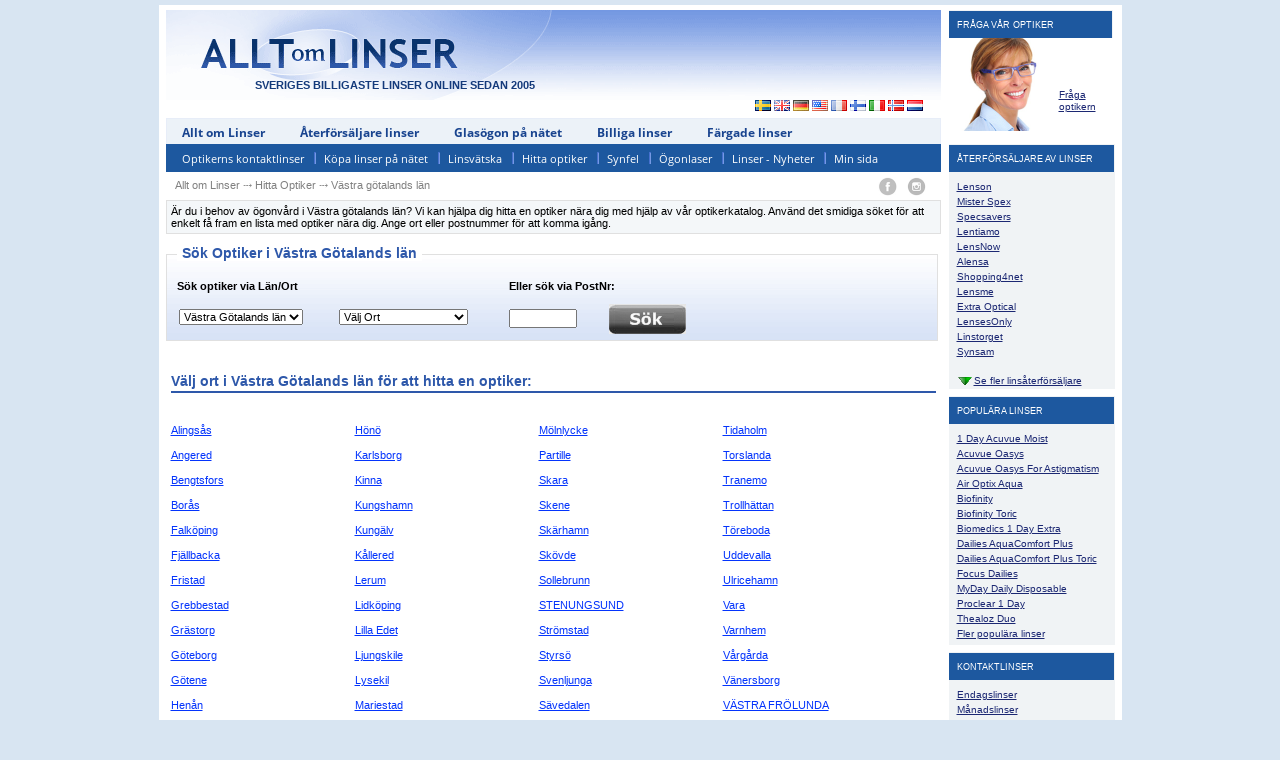

--- FILE ---
content_type: text/html
request_url: https://www.alltomlinser.se/optiker/vastra-gotaland/
body_size: 37234
content:
<!DOCTYPE HTML>
<html lang="sv">
<head>
	<title>Optiker Västra götalands län</title>
	<meta http-equiv="Content-Type" content="text/html;charset=ISO-8859-1"/><meta name=supported-media content="only screen and (min-width: 640px)">
	<meta name="keywords" content="optiker, västra götalands län"/>
	<meta name="description" content="Hitta en optiker i Västra götalands län med vårt onlinesök. Vi listar Sveriges optiker på ett och samma ställe för att du så enkelt som möjligt ska hitta nödvändig information."/>
	<link rel="stylesheet" href="/Includes/master.css?v=202612" type="text/css" media="all"/>
	<script defer type="text/javascript" src="/Includes/script.js"></script>
	<script defer type="text/javascript" src="/Includes/rating/rating.js"></script>
	
	<script type="text/javascript" src="/Includes/ajax-dynamic-content.js"></script>
	<script type="text/javascript" src="/Includes/ajax-dynamic-list.js"></script>
	<script type="text/javascript" src="/Includes/ajax.js"></script>
	<script type="text/javascript" src="/Includes/ajaxchained.js"></script>
	<script type="text/javascript" src="/Includes/ajax-tooltip.js"></script>
	

	<!--<script src="https://ajax.googleapis.com/ajax/libs/jquery/3.5.1/jquery.min.js"></script>-->
	<script src="/Includes/jquery.min.js"></script>

</head>
<body>
<div id="wrapper">
	
			<div id="branding"><label>SVERIGES BILLIGASTE LINSER ONLINE SEDAN 2005</label></div>
			<div id="headbg" itemscope itemtype="https://schema.org/Organization">
				<a title="Allt om Linser" itemprop="url" href="https://www.alltomlinser.se/"><span itemprop="name">Alltomlinser.se</span><meta itemprop="logo" content="https://www.alltomlinser.se/images/aol_logo.png" /><meta itemprop="email" content="info(a)alltomlinser.se"><meta itemprop="legalName" content="Alltomlinser Sverige AB"><meta itemprop="areaServed" content="SE"><meta itemprop="address" content="Holländargatan 17, 111 60 Stockholm"></a>
				<div id="topad">
					
						<!--<a href="https://www.alltomlinser.se/annonser/adred.asp?iAd=6" target="_blank"><img src="https://www.alltomlinser.se/annonser/lenses-only-banner-350x60.gif" style="width:350px;height:60px;border:0;" alt=""/></a>-->
					
				</div>
				<p id="flags">
					<a class="first" title="Alltomlinser.se - Kontaktlinser online i Sverige" rel="nofollow" href="https://www.alltomlinser.se/"><img src="https://www.alltomlinser.se/images/se.gif" alt="Alltomlinser.se - Kontaktlinser i Sverige"/></a>	
					<a title="Lensshopper.co.uk - Contact Lenses in the United Kingdom" rel="nofollow" href="https://www.lensshopper.co.uk"><img src="https://www.alltomlinser.se/images/gb.gif" alt="Lensshopper.co.uk - Contact Lenses in the United Kingdom"/></a>
					<a title="Kontaktlinsenguide.de - Kontaktlinsen in Deutschland" rel="nofollow" href="https://www.kontaktlinsenguide.de"><img src="https://www.alltomlinser.se/images/de.gif" alt="Kontaktlinsenguide.de - Kontaktlinsen in Deutschland"/></a>
					<a title="Lensshopper.com - Contact Lenses in the United States" rel="nofollow" href="https://www.lensshopper.com"><img src="https://www.alltomlinser.se/images/us.gif" alt="Lensshopper.com - Contact Lenses in the United States"/></a>
					<a title="Lentillesdecontactonline.fr - Lentilles de Contact en France" rel="nofollow" href="https://www.lentillesdecontactonline.fr"><img src="https://www.alltomlinser.se/images/fr.gif" alt="Lentillesdecontactonline.fr - Lentilles de Contact en France"/></a>
					<a title="Nettilinssit.fi - Piilolinssit" rel="nofollow" href="https://www.nettilinssit.fi"><img src="https://www.alltomlinser.se/images/fi.gif" alt="Nettilinssit.fi - Piilolinssit"/></a>
					<a title="Lentiacontattoonline.it - Lenti a Contatto in Italia" rel="nofollow" href="https://www.lentiacontattoonline.it"><img src="https://www.alltomlinser.se/images/it.gif" alt="Lentiacontattoonline.it - Lenti a Contatto in Italia"/></a>
					<a title="Kontaktlinseronline.no - Kontaktlinser i Norge" rel="nofollow" href="https://www.kontaktlinseronline.no"><img src="https://www.alltomlinser.se/images/no.gif" alt="Kontaktlinseronline.no - Kontaktlinser i Norge"/></a>
					<a title="Lensshopper.nl - Contactlenzen" rel="nofollow" href="https://www.lensshopper.nl"><img src="https://www.alltomlinser.se/images/nl.gif" alt="Lensshopper.nl - Contactlenzen"/></a></p>
			</div>
			<div id="headmenu">
				<div id="topmenu">
				  	<ul>
						<li><a title="Allt om Linser - start" href="https://www.alltomlinser.se/">Allt om Linser</a></li>
						<li><a title="Svenska kontaktlinser" href="https://www.alltomlinser.se/svenska-kontaktlinser/svenska-kontaktlinser.asp">Återförsäljare linser</a></li>
						<li><a title="Glasögon på nätet" href="https://www.alltomlinser.se/glasogon/">Glasögon på nätet</a></li>
						<li><a title="Billiga linser" href="https://www.alltomlinser.se/billiga-kontaktlinser/billiga-kontaktlinser.asp">Billiga linser</a></li>
						<li><a title="Färgade linser" href="https://www.alltomlinser.se/fargade-linser/fargade-linser.asp">Färgade linser</a></li>
	  				</ul>
				</div>
				<div id="submenu">
					<ul>
						<li class="first"><a title="Optikerns kontaktlinser" href="https://www.alltomlinser.se/guide-kontaktlinser.asp">Optikerns kontaktlinser</a></li>
						<li><a title="Köpa linser på nätet" href="https://www.alltomlinser.se/billiga-linser/billiga-linser.asp">Köpa linser på nätet</a></li>
						<li><a title="Linsvätska" href="https://www.alltomlinser.se/linsvatska/linsvatska.asp">Linsvätska</a></li>
						<li><a title="Hitta optiker" href="https://www.alltomlinser.se/optiker/">Hitta optiker</a></li>
						<li><a title="Synfel" href="https://www.alltomlinser.se/synfel.asp">Synfel</a></li>
						<li><a title="Ögonlaser" href="https://www.alltomlinser.se/ogonlaser/">Ögonlaser</a></li>
						<li><a title="Linser - Nyheter" href="https://www.alltomlinser.se/blogg/linser.asp">Linser - Nyheter</a></li>
						<li class="last"><a title="Min sida" href="https://www.alltomlinser.se/min-sida/">Min sida</a></li>
					</ul>
				</div>
			</div>
			<div id="bread" itemscope itemtype="http://schema.org/BreadcrumbList"><a class="crumarrow" href="/" title="Allt om Linser" itemprop="itemListElement" itemscope itemtype="https://schema.org/ListItem"><span class="url" itemprop="item">https://www.alltomlinser.se/</span><span itemprop="name">Allt om Linser</span><meta itemprop="position" content="1"/></a><div>&nbsp;&#10511;&nbsp;</div><div itemprop="itemListElement" itemscope itemtype="https://schema.org/ListItem"><a itemprop="item" href="https://www.alltomlinser.se/optiker/"><span itemprop="name">Hitta Optiker</span><meta itemprop="position" content="2"/></a></div><div>&nbsp;&#10511;&nbsp;</div><span>Västra götalands län</span></div>
<div id="tools"><a class="face" onclick="showTool(this.href,800,600); return false;" rel="nofollow" href="https://www.facebook.com/sharer.php?u=https://www.alltomlinser.se/&amp;t=A4stra%20g%C3%B6talands%20l%C3%A4n%20-%20Optiker%20-%20Alltomlinser.se | alltomlinser.se" title="Facebook"><img src="https://www.alltomlinser.se/images/icons/facebook.gif" alt="Facebook"/></a> <a rel="nofollow" class="twitt" href="https://www.instagram.com/alltomlinser/" title="Instagram" onclick="showTool(this.href,800,600); return false;"><img src="https://www.alltomlinser.se/images/icons/instagram.gif" alt="Instagram"/></a></div><div id="PageInfo">
Är du i behov av ögonvård i Västra götalands län? Vi kan hjälpa dig hitta en optiker nära dig med hjälp av vår optikerkatalog. Använd det smidiga söket för att enkelt få fram en lista med optiker nära dig. Ange ort eller postnummer för att komma igång.
</div>
<div id="search_eye">
<fieldset><h1>Sök Optiker i Västra Götalands län</h1><br/><form action="https://www.alltomlinser.se/optiker/default.asp?sAction=Search" id="frmSearch" name="frmSearch" method="post">
<p style="font-weight:bold;margin:12px 0 0px 10px;">Sök optiker via Län/Ort</p>
<ul class="search_opt">
<li><select size="1" name="drlStates" onchange="getCitys(this);frmZipSearch.txtZip.value='';frmZipSearch.sPickedState.value=this.value"><option value="">Välj Län</option>
<option  value="1">Blekinge län</option>
<option  value="2">Dalarnas län</option>
<option  value="4">Gävleborgs län</option>
<option  value="3">Gotlands län</option>
<option  value="5">Hallands län</option>
<option  value="6">Jämtlands län</option>
<option  value="7">Jönköpings län</option>
<option  value="8">Kalmar län</option>
<option  value="21">Kronobergs län</option>
<option  value="9">Norrbottens län</option>
<option  value="19">Örebro län</option>
<option  value="20">Östergötlands län</option>
<option  value="10">Skåne län</option>
<option  value="12">Södermanlands län</option>
<option  value="11">Stockholms län</option>
<option  value="13">Uppsala län</option>
<option  value="14">Värmlands län</option>
<option  value="15">Västerbottens län</option>
<option  value="16">Västernorrlands län</option>
<option  value="17">Västmanlands län</option>
<option selected="selected"  value="18">Västra Götalands län</option>
</select></li>
<li><select size="1" id="drlCitys" name="drlCitys" onchange="frmSearch.submit();"><option value="">Välj Ort</option>
<option  value="Alingsås">Alingsås</option>
<option  value="Älvängen">Älvängen</option>
<option  value="Åmål">Åmål</option>
<option  value="Angered">Angered</option>
<option  value="Bengtsfors">Bengtsfors</option>
<option  value="Borås">Borås</option>
<option  value="Falköping">Falköping</option>
<option  value="Fjällbacka">Fjällbacka</option>
<option  value="Fristad">Fristad</option>
<option  value="Göteborg">Göteborg</option>
<option  value="Götene">Götene</option>
<option  value="Grästorp">Grästorp</option>
<option  value="Grebbestad">Grebbestad</option>
<option  value="Henån">Henån</option>
<option  value="Hisings Backa">Hisings Backa</option>
<option  value="Hjo">Hjo</option>
<option  value="Hönö">Hönö</option>
<option  value="Kållered">Kållered</option>
<option  value="Karlsborg">Karlsborg</option>
<option  value="Kinna">Kinna</option>
<option  value="Kungälv">Kungälv</option>
<option  value="Kungshamn">Kungshamn</option>
<option  value="Lerum">Lerum</option>
<option  value="Lidköping">Lidköping</option>
<option  value="Lilla Edet">Lilla Edet</option>
<option  value="Ljungskile">Ljungskile</option>
<option  value="Lysekil">Lysekil</option>
<option  value="Mariestad">Mariestad</option>
<option  value="Mellerud">Mellerud</option>
<option  value="Mölndal">Mölndal</option>
<option  value="Mölnlycke">Mölnlycke</option>
<option  value="Partille">Partille</option>
<option  value="Sävedalen">Sävedalen</option>
<option  value="Skara">Skara</option>
<option  value="Skärhamn">Skärhamn</option>
<option  value="Skene">Skene</option>
<option  value="Skövde">Skövde</option>
<option  value="Sollebrunn">Sollebrunn</option>
<option  value="STENUNGSUND">STENUNGSUND</option>
<option  value="Strömstad">Strömstad</option>
<option  value="Styrsö">Styrsö</option>
<option  value="Svenljunga">Svenljunga</option>
<option  value="Tanumshede">Tanumshede</option>
<option  value="Tibro">Tibro</option>
<option  value="Tidaholm">Tidaholm</option>
<option  value="Töreboda">Töreboda</option>
<option  value="Torslanda">Torslanda</option>
<option  value="Tranemo">Tranemo</option>
<option  value="Trollhättan">Trollhättan</option>
<option  value="Uddevalla">Uddevalla</option>
<option  value="Ulricehamn">Ulricehamn</option>
<option  value="Vänersborg">Vänersborg</option>
<option  value="Vara">Vara</option>
<option  value="Vårgårda">Vårgårda</option>
<option  value="Varnhem">Varnhem</option>
<option  value="VÄSTRA FRÖLUNDA">VÄSTRA FRÖLUNDA</option>
</select></li>
</ul>
</form>
<form action="https://www.alltomlinser.se/optiker/optiker.asp" id="frmZipSearch" method="post">
<p style="font-weight:bold;margin:12px 0 15px 0px;">Eller sök via PostNr:</p>
<ul class="search_opt2">
<li class="zip"><input onclick="EnableSubmit();" id="tzip" type="text" name="txtZip" value=""/><input type="hidden" value="" name="sPickedState"/></li>
<li><input type="image" class="search_go"
 disabled="disabled" src="/images/btn_search_grey.jpg"
 id="search_go"  title="Sök optiker" alt="Search" value="Sök"/></li>
</ul>
</form>
</fieldset></div>
<div id="city_search">
<p title="Välj ort i Västra Götalands län" class="divider">Välj ort i Västra Götalands län för att hitta en optiker:</p>
<ul>
<li><a title="Hitta optiker i Alingsås" href="https://www.alltomlinser.se/optiker/vastra-gotaland/alingsas/">Alingsås</a></li>
<li><a title="Hitta optiker i Angered" href="https://www.alltomlinser.se/optiker/vastra-gotaland/angered/">Angered</a></li>
<li><a title="Hitta optiker i Bengtsfors" href="https://www.alltomlinser.se/optiker/vastra-gotaland/bengtsfors/">Bengtsfors</a></li>
<li><a title="Hitta optiker i Borås" href="https://www.alltomlinser.se/optiker/vastra-gotaland/boras/">Borås</a></li>
<li><a title="Hitta optiker i Falköping" href="https://www.alltomlinser.se/optiker/vastra-gotaland/falkoping/">Falköping</a></li>
<li><a title="Hitta optiker i Fjällbacka" href="https://www.alltomlinser.se/optiker/vastra-gotaland/fjallbacka/">Fjällbacka</a></li>
<li><a title="Hitta optiker i Fristad" href="https://www.alltomlinser.se/optiker/vastra-gotaland/fristad/">Fristad</a></li>
<li><a title="Hitta optiker i Grebbestad" href="https://www.alltomlinser.se/optiker/vastra-gotaland/grebbestad/">Grebbestad</a></li>
<li><a title="Hitta optiker i Grästorp" href="https://www.alltomlinser.se/optiker/vastra-gotaland/grastorp/">Grästorp</a></li>
<li><a title="Hitta optiker i Göteborg" href="https://www.alltomlinser.se/optiker/vastra-gotaland/goteborg/">Göteborg</a></li>
<li><a title="Hitta optiker i Götene" href="https://www.alltomlinser.se/optiker/vastra-gotaland/gotene/">Götene</a></li>
<li><a title="Hitta optiker i Henån" href="https://www.alltomlinser.se/optiker/vastra-gotaland/henan/">Henån</a></li>
<li><a title="Hitta optiker i Hisings Backa" href="https://www.alltomlinser.se/optiker/vastra-gotaland/hisings-backa/">Hisings Backa</a></li>
<li><a title="Hitta optiker i Hjo" href="https://www.alltomlinser.se/optiker/vastra-gotaland/hjo/">Hjo</a></li>
</ul>
<ul>
<li><a title="Hitta optiker i Hönö" href="https://www.alltomlinser.se/optiker/vastra-gotaland/hono/">Hönö</a></li>
<li><a title="Hitta optiker i Karlsborg" href="https://www.alltomlinser.se/optiker/vastra-gotaland/karlsborg/">Karlsborg</a></li>
<li><a title="Hitta optiker i Kinna" href="https://www.alltomlinser.se/optiker/vastra-gotaland/kinna/">Kinna</a></li>
<li><a title="Hitta optiker i Kungshamn" href="https://www.alltomlinser.se/optiker/vastra-gotaland/kungshamn/">Kungshamn</a></li>
<li><a title="Hitta optiker i Kungälv" href="https://www.alltomlinser.se/optiker/vastra-gotaland/kungalv/">Kungälv</a></li>
<li><a title="Hitta optiker i Kållered" href="https://www.alltomlinser.se/optiker/vastra-gotaland/kallered/">Kållered</a></li>
<li><a title="Hitta optiker i Lerum" href="https://www.alltomlinser.se/optiker/vastra-gotaland/lerum/">Lerum</a></li>
<li><a title="Hitta optiker i Lidköping" href="https://www.alltomlinser.se/optiker/vastra-gotaland/lidkoping/">Lidköping</a></li>
<li><a title="Hitta optiker i Lilla Edet" href="https://www.alltomlinser.se/optiker/vastra-gotaland/lilla-edet/">Lilla Edet</a></li>
<li><a title="Hitta optiker i Ljungskile" href="https://www.alltomlinser.se/optiker/vastra-gotaland/ljungskile/">Ljungskile</a></li>
<li><a title="Hitta optiker i Lysekil" href="https://www.alltomlinser.se/optiker/vastra-gotaland/lysekil/">Lysekil</a></li>
<li><a title="Hitta optiker i Mariestad" href="https://www.alltomlinser.se/optiker/vastra-gotaland/mariestad/">Mariestad</a></li>
<li><a title="Hitta optiker i Mellerud" href="https://www.alltomlinser.se/optiker/vastra-gotaland/mellerud/">Mellerud</a></li>
<li><a title="Hitta optiker i Mölndal" href="https://www.alltomlinser.se/optiker/vastra-gotaland/molndal/">Mölndal</a></li>
</ul>
<ul>
<li><a title="Hitta optiker i Mölnlycke" href="https://www.alltomlinser.se/optiker/vastra-gotaland/molnlycke/">Mölnlycke</a></li>
<li><a title="Hitta optiker i Partille" href="https://www.alltomlinser.se/optiker/vastra-gotaland/partille/">Partille</a></li>
<li><a title="Hitta optiker i Skara" href="https://www.alltomlinser.se/optiker/vastra-gotaland/skara/">Skara</a></li>
<li><a title="Hitta optiker i Skene" href="https://www.alltomlinser.se/optiker/vastra-gotaland/skene/">Skene</a></li>
<li><a title="Hitta optiker i Skärhamn" href="https://www.alltomlinser.se/optiker/vastra-gotaland/skarhamn/">Skärhamn</a></li>
<li><a title="Hitta optiker i Skövde" href="https://www.alltomlinser.se/optiker/vastra-gotaland/skovde/">Skövde</a></li>
<li><a title="Hitta optiker i Sollebrunn" href="https://www.alltomlinser.se/optiker/vastra-gotaland/sollebrunn/">Sollebrunn</a></li>
<li><a title="Hitta optiker i STENUNGSUND" href="https://www.alltomlinser.se/optiker/vastra-gotaland/stenungsund/">STENUNGSUND</a></li>
<li><a title="Hitta optiker i Strömstad" href="https://www.alltomlinser.se/optiker/vastra-gotaland/stromstad/">Strömstad</a></li>
<li><a title="Hitta optiker i Styrsö" href="https://www.alltomlinser.se/optiker/vastra-gotaland/styrso/">Styrsö</a></li>
<li><a title="Hitta optiker i Svenljunga" href="https://www.alltomlinser.se/optiker/vastra-gotaland/svenljunga/">Svenljunga</a></li>
<li><a title="Hitta optiker i Sävedalen" href="https://www.alltomlinser.se/optiker/vastra-gotaland/savedalen/">Sävedalen</a></li>
<li><a title="Hitta optiker i Tanumshede" href="https://www.alltomlinser.se/optiker/vastra-gotaland/tanumshede/">Tanumshede</a></li>
<li><a title="Hitta optiker i Tibro" href="https://www.alltomlinser.se/optiker/vastra-gotaland/tibro/">Tibro</a></li>
</ul>
<ul>
<li><a title="Hitta optiker i Tidaholm" href="https://www.alltomlinser.se/optiker/vastra-gotaland/tidaholm/">Tidaholm</a></li>
<li><a title="Hitta optiker i Torslanda" href="https://www.alltomlinser.se/optiker/vastra-gotaland/torslanda/">Torslanda</a></li>
<li><a title="Hitta optiker i Tranemo" href="https://www.alltomlinser.se/optiker/vastra-gotaland/tranemo/">Tranemo</a></li>
<li><a title="Hitta optiker i Trollhättan" href="https://www.alltomlinser.se/optiker/vastra-gotaland/trollhattan/">Trollhättan</a></li>
<li><a title="Hitta optiker i Töreboda" href="https://www.alltomlinser.se/optiker/vastra-gotaland/toreboda/">Töreboda</a></li>
<li><a title="Hitta optiker i Uddevalla" href="https://www.alltomlinser.se/optiker/vastra-gotaland/uddevalla/">Uddevalla</a></li>
<li><a title="Hitta optiker i Ulricehamn" href="https://www.alltomlinser.se/optiker/vastra-gotaland/ulricehamn/">Ulricehamn</a></li>
<li><a title="Hitta optiker i Vara" href="https://www.alltomlinser.se/optiker/vastra-gotaland/vara/">Vara</a></li>
<li><a title="Hitta optiker i Varnhem" href="https://www.alltomlinser.se/optiker/vastra-gotaland/varnhem/">Varnhem</a></li>
<li><a title="Hitta optiker i Vårgårda" href="https://www.alltomlinser.se/optiker/vastra-gotaland/vargarda/">Vårgårda</a></li>
<li><a title="Hitta optiker i Vänersborg" href="https://www.alltomlinser.se/optiker/vastra-gotaland/vanersborg/">Vänersborg</a></li>
<li><a title="Hitta optiker i VÄSTRA FRÖLUNDA" href="https://www.alltomlinser.se/optiker/vastra-gotaland/vastra-frolunda/">VÄSTRA FRÖLUNDA</a></li>
<li><a title="Hitta optiker i Åmål" href="https://www.alltomlinser.se/optiker/vastra-gotaland/amal/">Åmål</a></li>
<li><a title="Hitta optiker i Älvängen" href="https://www.alltomlinser.se/optiker/vastra-gotaland/alvangen/">Älvängen</a></li>
</ul>
<p class="listed">Vill du ha din mottagning listad i vår katalog? Maila oss på info(at)alltomlinser.se</p></div><div id="state_text"><h2>Optiker info - Västra Götalands län</h2><p>Västra Götaland är det län i Sverige som har näst störst befolkning. De flesta större optikerkedjor har många butiker i länet. Synologen är den största. Det är också här <a href="https://www.alltomlinser.se/optiker/aktuell_optik.asp" title="Aktuell Optik">Aktuell Optik</a> är starkast. Kedjan öppnade sin första butik i Alingsås 1992, med visionen att kunna erbjuda bra glasögon till ett lågt pris. Idag ligger huvudkontoret på Hisingen. Företagets expansion har dock hejdats på grund av ekonomiska svårigheter. 2008 begärde de rekonstruktion.</p><p>En annan kedja som har sitt ursprung i länet är <a href="https://www.alltomlinser.se/optiker/smarteyes.asp" title="Smarteyes">Smarteyes</a>, också den är en lågpriskedja. Kedjan startade 2007 på initiativ av industrikoncernen Mellby Gård AB, och den första butiken öppnade i Borås. Huvudkontoret ligger i Göteborg. Kedjan har dock ännu inte lyckats nå sitt ursprungliga mål att öppna 40-50 butiker i hela landet.</p><p>Göteborg, som grundades av en av våra första kända glasögonbärare, Gustav II Adolf, har länge varit Sveriges fönster mot väster. På 60-talet var optikern Klas Nilsson och ögonläkaren Sölve Stenström i Göteborg de första att tillpassa cornealinser i Sverige. Detta bidrog till att kontaktlinsen fick sitt genombrott i hela landet. Till en början importerades linserna, sedan inleddes en inhemsk tillverkning av företag som Scanlens.</p><p>1992 öppnade den engelska optikerkedjan Crown Eyeglass sin första svenska butik i Göteborg, under namnet Direkt Optik. De har idag fler butiker i Sverige än de har i Storbritannien. Ännu mer framgångsrika var Specsavers, som etablerade sig 2005 genom att köpa upp Blic. De är nu en av de största kedjorna i Sverige, och har sitt huvudkontor i Göteborg.</p><p>En något annorlunda verklighet än den hos lågpriskedjorna hittar man hos företaget Sceye i Borås. Sceye samarbetar med den amerikanske modeskaparen Karim Rashid och tillverkar glasögon och solglasögon i titan och andra exklusiva material. Glasögonen är så gott som oförstörbara, och hör till de dyraste i världen.</p><p>På Uddevalla sjukhus finns en av Sveriges störta ögonkliniker, med omkring 50.000 besök per år. Ögonmottagningar finns på de flesta håll i länet, även privata alternativ.</p></div>
	<div id="rightRail">
	
	<div class="adsoptik">
		<div class="adshead" title="Fråga vår optiker">
			<h2>Fråga vår optiker</h2>
		</div>
		<div id="optikern" title="Fråga vår optiker" onclick="window.location.href='https://www.alltomlinser.se/linser-fragor.asp';">
			<a href="https://www.alltomlinser.se/linser-fragor.asp" title="Fråga optikern">Fråga <br/> optikern</a>
		</div>
	</div>
	<div class="menu-right">
		<div class="menu-right-head" title="Återförsäljare av kontaktlinser">
			<h2>Återförsäljare av linser</h2>
		</div>
		<ul>
			<li><a href='https://www.alltomlinser.se/svenska-kontaktlinser/Lenson.asp' title='Lenson'>Lenson</a></li><li><a href='https://www.alltomlinser.se/svenska-kontaktlinser/MisterSpex.asp' title='Mister Spex'>Mister Spex</a></li><li><a href='https://www.alltomlinser.se/svenska-kontaktlinser/Specsavers.asp' title='Specsavers'>Specsavers</a></li><li><a href='https://www.alltomlinser.se/svenska-kontaktlinser/Lentiamo.asp' title='Lentiamo'>Lentiamo</a></li><li><a href='https://www.alltomlinser.se/svenska-kontaktlinser/LensNow.asp' title='LensNow'>LensNow</a></li><li><a href='https://www.alltomlinser.se/svenska-kontaktlinser/Alensa.asp' title='Alensa'>Alensa</a></li><li><a href='https://www.alltomlinser.se/svenska-kontaktlinser/Shopping4net.asp' title='Shopping4net'>Shopping4net</a></li><li><a href='https://www.alltomlinser.se/svenska-kontaktlinser/Lensme.asp' title='Lensme'>Lensme</a></li><li><a href='https://www.alltomlinser.se/svenska-kontaktlinser/ExtraOptical.asp' title='Extra Optical'>Extra Optical</a></li><li><a href='https://www.alltomlinser.se/svenska-kontaktlinser/LensesOnly.asp' title='LensesOnly'>LensesOnly</a></li><li><a href='https://www.alltomlinser.se/svenska-kontaktlinser/Linstorget.asp' title='Linstorget'>Linstorget</a></li><li><a href='https://www.alltomlinser.se/optiker/synsam.asp' title="Synsam">Synsam</a></li></ul><a id="retmore" rel="nofollow" title="Klicka här för att se fler återförsäljare av kontaktlinser" href="javascript:ShowRetailers('ret_closed');"><img id="updown" src="https://www.alltomlinser.se/images/arrow-down.gif" alt="Klicka här för att se fler återförsäljare av kontaktlinser"/><span>Se fler linsåterförsäljare</span></a><div id="ret_closed" style="display:none;"><ul><li><a href='https://www.alltomlinser.se/svenska-kontaktlinser/YourLenses.asp' title='YourLenses'>YourLenses</a></li><li><a href='https://www.alltomlinser.se/svenska-kontaktlinser/NordicLenses.asp' title='Nordic Lenses'>Nordic Lenses</a></li><li><a href='https://www.alltomlinser.se/svenska-kontaktlinser/Lowpriceoptics.asp' title='Lowpriceoptics'>Lowpriceoptics</a></li><li><a href='https://www.alltomlinser.se/svenska-kontaktlinser/Netlens.se.asp' title='Netlens.com'>Netlens.com</a></li><li><a href='https://www.alltomlinser.se/svenska-kontaktlinser/Lensstore.se.asp' title='Lensstore.se'>Lensstore.se</a></li><li><a href='https://www.alltomlinser.se/svenska-kontaktlinser/Synfel.se.asp' title='Synfel.se'>Synfel.se</a></li><li><a href='https://www.alltomlinser.se/svenska-kontaktlinser/Lensexpert.se.asp' title='Lensexpert.se'>Lensexpert.se</a></li><li><a href='https://www.alltomlinser.se/svenska-kontaktlinser/Lensy.asp' title='Lensy'>Lensy</a></li><li><a href='https://www.alltomlinser.se/svenska-kontaktlinser/Freshlenses.asp' title='Freshlenses'>Freshlenses</a></li><li><a href='https://www.alltomlinser.se/svenska-kontaktlinser/Linslagret.se.asp' title='Linslagret.se'>Linslagret.se</a></li><li><a href='https://www.alltomlinser.se/svenska-kontaktlinser/Lensia.asp' title='Lensia'>Lensia</a></li><li><a href='https://www.alltomlinser.se/svenska-kontaktlinser/Apotekslinsen.asp' title='Apotekslinsen'>Apotekslinsen</a></li><li><a href='https://www.alltomlinser.se/svenska-kontaktlinser/Lensway.asp' title='Lensway'>Lensway</a></li></ul></div>

	</div>
	<div class="menu-right">
		<div class="menu-right-head" title="Populära linser">
			<h2>Populära linser</h2>
		</div>
		<ul>
			<li><a href="https://www.alltomlinser.se/Default.asp?sAction=Search&sText=1%20Day%20Acuvue%20Moist" title="1 Day Acuvue Moist">1 Day Acuvue Moist</a></li>
			<li><a href="https://www.alltomlinser.se/Default.asp?sAction=Search&sText=Acuvue%20Oasys" title="Acuvue Oasys">Acuvue Oasys</a></li>
			<li><a href="https://www.alltomlinser.se/Default.asp?sAction=Search&sText=Acuvue%20Oasys%20For%20Astigmatism" title="Acuvue Oasys For Astigmatism">Acuvue Oasys For Astigmatism</a></li>
			<li><a href="https://www.alltomlinser.se/Default.asp?sAction=Search&sText=Air%20Optix%20Aqua" title="Air Optix Aqua">Air Optix Aqua</a></li>
			<li><a href="https://www.alltomlinser.se/Default.asp?sAction=Search&sText=Biofinity" title="Biofinity">Biofinity</a></li>
			<li><a href="https://www.alltomlinser.se/Default.asp?sAction=Search&sText=Biofinity%20Toric" title="Biofinity Toric">Biofinity Toric</a></li>
			<li><a href="https://www.alltomlinser.se/Default.asp?sAction=Search&sText=Biomedics%201%20day%20extra" title="Biomedics 1 Day Extra">Biomedics 1 Day Extra</a></li>
			<li><a href="https://www.alltomlinser.se/Default.asp?sAction=Search&sText=Dailies%20AquaComfort%20Plus" title="Dailies AquaComfort Plus">Dailies AquaComfort Plus</a></li>
			<li><a href="https://www.alltomlinser.se/Default.asp?sAction=Search&sText=Dailies%20AquaComfort%20Plus%20Toric" title="Dailies AquaComfort Plus Toric">Dailies AquaComfort Plus Toric</a></li>
			<li><a href="https://www.alltomlinser.se/Default.asp?sAction=Search&sText=Focus%20Dailies" title="Focus DAILIES">Focus Dailies</a></li>
			<li><a href="https://www.alltomlinser.se/Default.asp?sAction=Search&sText=Myday%20Daily%20Disposable" title="MyDay Daily Disposable">MyDay Daily Disposable</a></li>
			<li><a href="https://www.alltomlinser.se/Default.asp?sAction=Search&sText=Proclear%201%20Day" title="Proclear 1 Day">Proclear 1 Day</a></li>
			<li><a href="https://www.alltomlinser.se/Default.asp?sAction=Search&sText=Thealoz%20Duo" title="Thealoz Duo">Thealoz Duo</a></li>
			<li><a href="https://www.alltomlinser.se/populara-linser/" title="Fler populära linser">Fler populära linser</a></li>
		</ul>
	</div>
	<div class="menu-right">
		<div class="menu-right-head" title="Kontaktlinser">
			<h2>Kontaktlinser</h2>
		</div>
		<ul>

			<li><a href="https://www.alltomlinser.se/endagslinser/endagslinser.asp" title="Endagslinser">Endagslinser</a></li>
			<li><a href="https://www.alltomlinser.se/manadslinser/manadslinser.asp" title="Månadslinser">Månadslinser</a></li>
			<li><a href="https://www.alltomlinser.se/veckolinser.asp" title="Veckolinser">Veckolinser</a></li>
			<li><a href="https://www.alltomlinser.se/dygnetruntlinser/dygnetruntlinser.asp" title="Dygnet-runt-linser">Dygnet-runt-linser</a></li>
			<li><a href="https://www.alltomlinser.se/toriska-linser/toriska-linser.asp" title="Toriska linser">Toriska linser</a></li>
			<li><a href="https://www.alltomlinser.se/progressiva-linser/progressiva-linser.asp" title="Progressiva linser">Multifokala/Progressiva linser</a></li>
			<li><a href="https://www.alltomlinser.se/monovision/monovision.asp" title="Monovision">Monovision</a></li>
			<li><a href="https://www.alltomlinser.se/stabila-linser.asp" title="Stabila linser">Stabila linser</a></li>
			<li><a href="https://www.alltomlinser.se/kopa-linser-apotek.asp" title="Apoteket linser">Apoteket linser</a></li>
			<li><a href="https://www.alltomlinser.se/biofinity-linser/" title="Biofinity linser">Biofinity linser</a></li>
			<li><a href="https://www.alltomlinser.se/dailies-linser/" title="Dailies linser">Dailies linser</a></li>
			<li><a href="https://www.alltomlinser.se/eyeq/" title="EyeQ linser">EyeQ linser</a></li>
		</ul>
	</div>
	<div class="menu-right">
		<div class="menu-right-head" title="Linstillverkare">
			<h2>Linstillverkare</h2>
		</div>
		<ul>
			<li><a href="https://www.alltomlinser.se/alcon.asp" title="Alcon">Alcon</a></li>
			<li><a href="https://www.alltomlinser.se/bausch-lomb.asp" title="Bausch and Lomb">Bausch + Lomb</a></li>
			<li><a href="https://www.alltomlinser.se/cibavision.asp" title="CIBA Vision">CIBA Vision</a></li>
			<li><a href="https://www.alltomlinser.se/clearlab.asp" title="Clearlab">Clearlab</a></li>
			<li><a href="https://www.alltomlinser.se/coopervision.asp" title="CooperVision">CooperVision</a></li>
			<li><a href="https://www.alltomlinser.se/johnson-johnson.asp" title="Johnson och Johnson">Johnson och Johnson</a></li>
			<li><a href="https://www.alltomlinser.se/ocular-sciences.asp" title="Ocular Sciences">Ocular Sciences</a></li>
			<li><a href="https://www.alltomlinser.se/wesley-jessen.asp" title="Wesley Jessen">Wesley Jessen</a></li>
		</ul>
	</div>
	<div class="menu-right">
		<div class="menu-right-head" title="Tillbehör">
			<h2>Linstillbehör</h2>
		</div>
		<ul>
			<li><a href="https://www.alltomlinser.se/linsetui-linsask/linsetui-linsask.asp" title="Linsask / Linsetui">Linsask / Linsetui</a></li>
			<li><a href="https://www.alltomlinser.se/ogondroppar.asp" title="Ögondroppar">Ögondroppar</a></li>
			<li><a href="https://www.alltomlinser.se/linsvatska/ogonvitaminer.asp" title="Ögonvitaminer">Ögonvitaminer</a></li>
			<li><a href="https://www.alltomlinser.se/linsvatska/torra_ogon.asp" title="Torra ögon">Torra ögon</a></li>
		</ul>
	</div>
	<div class="menu-right" style="background-color:#fff;text-align:center;">
		<!--<div class="menu-right-head" title="Annonser" style="text-align:left;">Annonser</div>-->

		
	</div>
	<div class="menu-right" style="background-color:#fff;">
		<div class="menu-right-head" title="Partners">Partners</div>
		<ul>
		
				<li><a rel="nofollow" href="javascript:ReadMore('https://www.alltomlinser.se/annonser/adred.asp?sAdv=srf.nu');" title="Synskadades Riksförbund"><img alt="Synskadades Riksförbund" src="https://www.alltomlinser.se/images/srf.gif"/></a></li>
				
		</ul>
	</div>
	
	</div>
			<div id="footer2">
			<img width="150" height="54" src="https://www.alltomlinser.se/images/aol_logo.gif" alt="Alltomlinser.se" style="width:150px;"/><br/>
			<div>
	        		<p><a title="Info om Alltomlinser.se" href="https://www.alltomlinser.se/AboutUs.asp">Om oss</a> | <a title="Kontakta Alltomlinser.se " href="https://www.alltomlinser.se/Contact.asp">Kontakta oss</a> | <a title="Experter" href="https://www.alltomlinser.se/experter">Experter</a> | <a title="Tipsa en vän om Alltomlinser.se" href="https://www.alltomlinser.se/Refer.asp">Tipsa en vän</a> | <a title="Nyhetsbrev från Alltomlinser.se" href="https://www.alltomlinser.se/nyhetsbrev.asp">Nyhetsbrev</a> | <a title="Sitemap Alltomlinser.se" href="https://www.alltomlinser.se/sitemap.asp">Sitemap</a> | <a title="Öppet köp" href="https://www.alltomlinser.se/oppet-kop/oppet-kop.asp">Öppet köp</a> | <a title="Press" href="https://www.alltomlinser.se/press.asp">Press</a> | <a title="Cookies" href="https://www.alltomlinser.se/cookies/">Cookies</a> | <a title="GDPR" href="https://www.alltomlinser.se/GDPR/">GDPR</a></p>
			</div>

			<p>Alltomlinser.se är en oberoende informationssida om kontaktlinser,<br/>inte associerad med någon leverantör eller återförsäljare av <a href="https://www.alltomlinser.se/" title="linser">linser</a>.</p>
			<p>Vårt mål är att hjälpa dig att hitta <a href="https://www.alltomlinser.se/billiga-kontaktlinser/billiga-kontaktlinser.asp" title="billiga linser online">billiga linser</a> online!</p>
			<p id="footer_flags">
				<a class="first" title="Alltomlinser.se - Kontaktlinser i Sverige" rel="nofollow" href="https://www.alltomlinser.se/"><img width="16" height="11" src="https://www.alltomlinser.se/images/se.gif" alt="Alltomlinser.se - Kontaktlinser i Sverige"/></a>	
				<a title="Lensshopper.co.uk - Contact Lenses in the United Kingdom" rel="nofollow" href="https://www.lensshopper.co.uk"><img width="16" height="11" src="https://www.alltomlinser.se/images/gb.gif" alt="Lensshopper.co.uk - Contact Lenses in the United Kingdom"/></a>
				<a title="Kontaktlinsenguide.de - Kontaktlinsen in Deutschland" rel="nofollow" href="https://www.kontaktlinsenguide.de"><img width="16" height="11" src="https://www.alltomlinser.se/images/de.gif" alt="Kontaktlinsenguide.de - Kontaktlinsen in Deutschland"/></a>
				<a title="Lensshopper.com - Contact Lenses in the United States" rel="nofollow" href="https://www.lensshopper.com"><img width="16" height="11" src="https://www.alltomlinser.se/images/us.gif" alt="Lensshopper.com - Contact Lenses in the United States"/></a>
				<a title="Lentillesdecontactonline.fr - Lentilles de Contact en France" rel="nofollow" href="https://www.lentillesdecontactonline.fr"><img width="16" height="11" src="https://www.alltomlinser.se/images/fr.gif" alt="Lentillesdecontactonline.fr - Lentilles de Contact en France"/></a>
				<a title="Nettilinssit.fi - Piilolinssit" rel="nofollow" href="https://www.nettilinssit.fi"><img width="16" height="11" src="https://www.alltomlinser.se/images/fi.gif" alt="Nettilinssit.fi - Piilolinssit"/></a>
				<a title="Lentiacontattoonline.it - Lenti a Contatto in Italia" rel="nofollow" href="https://www.lentiacontattoonline.it"><img width="16" height="11" src="https://www.alltomlinser.se/images/it.gif" alt="Lentiacontattoonline.it - Lenti a Contatto in Italia"/></a>
				<a title="Kontaktlinseronline.no - Kontaktlinser i Norge" rel="nofollow" href="https://www.kontaktlinseronline.no"><img width="16" height="11" src="https://www.alltomlinser.se/images/no.gif" alt="Kontaktlinseronline.no - Kontaktlinser i Norge"/></a>
				<a title="Lensshopper.nl - Contactlenzen" rel="nofollow" href="https://www.lensshopper.nl"><img width="16" height="11" src="https://www.alltomlinser.se/images/nl.gif" alt="Lensshopper.nl - Contactlenzen"/></a><br/></p>
			</p>
			<p>Copyright © 2006-2026 <a rel="publisher" href="https://www.alltomlinser.se/" title="https://www.alltomlinser.se/">Alltomlinser.se</a> - All Rights Reserved.</p>
			<!--<iframe id="mob_fblike" title="facebook" src="https://www.facebook.com/plugins/like.php?href=http%3A%2F%2Fwww.facebook.com%2Fpages%2FAlltomlinserse%2F154280657964424&amp;layout=button_count&amp;show_faces=false&amp;action=like&amp;font=tahoma&amp;colorscheme=light&amp;height=66" scrolling="no" frameborder="0" style="" allowTransparency="true"></iframe>-->
			<p><br/><a href="https://www.facebook.com/alltomlinser" target="_blank" rel="nofollow" title="Följ oss på Facebook"><img style="width:24px;margin-right:15px;" src="https://www.alltomlinser.se/images/icons/Facebook.svg" alt="Följ oss på Facebook"/></a><a href="https://www.instagram.com/alltomlinser" target="_blank" rel="nofollow" title="Följ oss på Instagram"><img style="width:24px;margin-right:0px;" src="https://www.alltomlinser.se/images/icons/Instagram.svg" alt="Följ oss på Instagram"/></a></p>
		</div>

<script>
window.ga=window.ga||function(){(ga.q=ga.q||[]).push(arguments)};ga.l=+new Date;
ga('create', 'UA-265460-1', 'auto');
ga('send', 'pageview');
</script>
<script defer src='https://www.google-analytics.com/analytics.js'></script>
<!-- End Google Analytics -->




</div><!-- /// #container -->
</body>
</html>


--- FILE ---
content_type: application/javascript
request_url: https://www.alltomlinser.se/Includes/ajax-tooltip.js
body_size: 1169
content:
function ajax_showTooltip(t,o){if(!ajax_tooltipObj){ajax_tooltipObj=document.createElement("DIV"),ajax_tooltipObj.style.position="absolute",ajax_tooltipObj.id="ajax_tooltipObj",document.body.appendChild(ajax_tooltipObj);var a=document.createElement("DIV");a.className="ajax_tooltip_arrow",a.id="ajax_tooltip_arrow",ajax_tooltipObj.appendChild(a);var e=document.createElement("DIV");e.className="ajax_tooltip_content",ajax_tooltipObj.appendChild(e),e.id="ajax_tooltip_content"}ajax_tooltipObj.style.display="block",ajax_loadContent("ajax_tooltip_content",t),ajax_positionTooltip(o)}function ajax_positionTooltip(t){var o=ajaxTooltip_getLeftPos(t)+t.offsetWidth,a=ajaxTooltip_getTopPos(t);document.getElementById("ajax_tooltip_content").offsetWidth+document.getElementById("ajax_tooltip_arrow").offsetWidth;ajax_tooltipObj.style.left=o+"px",ajax_tooltipObj.style.top=a+"px"}function ajax_hideTooltip(){ajax_tooltipObj.style.display="none"}function ajaxTooltip_getTopPos(t){for(var o=t.offsetTop;null!=(t=t.offsetParent);)"HTML"!=t.tagName&&(o+=t.offsetTop);return o}function ajaxTooltip_getLeftPos(t){for(var o=t.offsetLeft;null!=(t=t.offsetParent);)"HTML"!=t.tagName&&(o+=t.offsetLeft);return o}var x_offset_tooltip=5,y_offset_tooltip=0,ajax_tooltipObj=!1,ajax_tooltipObj_iframe=!1,ajax_tooltip_MSIE=!1;navigator.userAgent.indexOf("MSIE")>=0&&(ajax_tooltip_MSIE=!0);

--- FILE ---
content_type: text/plain
request_url: https://www.google-analytics.com/j/collect?v=1&_v=j102&a=2092842253&t=pageview&_s=1&dl=https%3A%2F%2Fwww.alltomlinser.se%2Foptiker%2Fvastra-gotaland%2F&ul=en-us%40posix&dt=Optiker%20V%C3%A4stra%20g%C3%B6talands%20l%C3%A4n&sr=1280x720&vp=1280x720&_u=IEBAAEABAAAAACAAI~&jid=37209115&gjid=2085501701&cid=45724043.1768649081&tid=UA-265460-1&_gid=2032655123.1768649081&_r=1&_slc=1&z=1452518871
body_size: -451
content:
2,cG-C87ZJK465V

--- FILE ---
content_type: application/javascript
request_url: https://www.alltomlinser.se/Includes/ajax-dynamic-list.js
body_size: 10760
content:
function ajax_getTopPos(t){for(var a=t.offsetTop;null!=(t=t.offsetParent);)a+=t.offsetTop;return a}function ajax_list_cancelEvent(){return!1}function ajax_getLeftPos(t){for(var a=t.offsetLeft;null!=(t=t.offsetParent);)a+=t.offsetLeft;return a}function ajax_option_setValue(t,a){a||(a=this);var e=a.innerHTML;e=ajax_list_MSIE?a.innerText:a.textContent,e||(e=a.innerHTML),ajax_list_activeInput.value=e,document.getElementById(ajax_list_activeInput.name+"_hidden")&&(document.getElementById(ajax_list_activeInput.name+"_hidden").value=a.id),ajax_options_hide()}function ajax_options_hide(){ajax_optionDiv&&(ajax_optionDiv.style.display="none"),ajax_optionDiv_iframe&&(ajax_optionDiv_iframe.style.display="none")}function ajax_options_rollOverActiveItem(t,a){ajax_list_activeItem&&(ajax_list_activeItem.className="optionDiv"),t.className="optionDivSelected",ajax_list_activeItem=t,a&&(ajax_list_activeItem.offsetTop>ajax_optionDiv.offsetHeight&&(ajax_optionDiv.scrollTop=ajax_list_activeItem.offsetTop-ajax_optionDiv.offsetHeight+ajax_list_activeItem.offsetHeight+2),ajax_list_activeItem.offsetTop<ajax_optionDiv.scrollTop&&(ajax_optionDiv.scrollTop=0))}function ajax_option_list_buildList(t,a){if(ajax_optionDiv.innerHTML="",ajax_list_activeItem=!1,ajax_list_cachedLists[a][t.toLowerCase()].length<=1)return void ajax_options_hide();ajax_list_optionDivFirstItem=!1;for(var e=!1,i=0;i<ajax_list_cachedLists[a][t.toLowerCase()].length;i++)if(0!=ajax_list_cachedLists[a][t.toLowerCase()][i].length){e=!0;var o=document.createElement("DIV"),n=ajax_list_cachedLists[a][t.toLowerCase()][i].split(/###/gi);if(1==ajax_list_cachedLists[a][t.toLowerCase()].length&&ajax_list_activeInput.value==n[0])return void ajax_options_hide();o.innerHTML=n[n.length-1],o.id=n[0],o.className="optionDiv",o.onmouseover=function(){ajax_options_rollOverActiveItem(this,!1)},o.onclick=ajax_option_setValue,ajax_list_optionDivFirstItem||(ajax_list_optionDivFirstItem=o),ajax_optionDiv.appendChild(o)}e&&(ajax_optionDiv.style.display="block",ajax_optionDiv_iframe&&(ajax_optionDiv_iframe.style.display=""),ajax_options_rollOverActiveItem(ajax_list_optionDivFirstItem,!0))}function ajax_option_list_showContent(t,a,e,i){if(i==currentListIndex){var o=a.value;o=o.replace("&","{");var n=ajax_list_objects[t].response,_=n.split("|");ajax_list_cachedLists[e][o.toLowerCase()]=_,ajax_option_list_buildList(o,e)}}function ajax_option_resize(t){ajax_optionDiv.style.top=ajax_getTopPos(t)+t.offsetHeight+ajaxBox_offsetY+"px",ajax_optionDiv.style.left=ajax_getLeftPos(t)+ajaxBox_offsetX+"px",ajax_optionDiv_iframe&&(ajax_optionDiv_iframe.style.left=ajax_optionDiv.style.left,ajax_optionDiv_iframe.style.top=ajax_optionDiv.style.top)}function ajax_showOptions(t,a,e){if(13!=e.keyCode&&9!=e.keyCode&&ajax_list_currentLetters[t.name]!=t.value){if(ajax_list_cachedLists[a]||(ajax_list_cachedLists[a]=new Array),ajax_list_currentLetters[t.name]=t.value,!ajax_optionDiv){ajax_optionDiv=document.createElement("DIV"),ajax_optionDiv.id="ajax_listOfOptions",document.body.appendChild(ajax_optionDiv),ajax_list_MSIE&&(ajax_optionDiv_iframe=document.createElement("IFRAME"),ajax_optionDiv_iframe.border="0",ajax_optionDiv_iframe.style.width=ajax_optionDiv.clientWidth+"px",ajax_optionDiv_iframe.style.height=ajax_optionDiv.clientHeight+"px",ajax_optionDiv_iframe.id="ajax_listOfOptions_iframe",document.body.appendChild(ajax_optionDiv_iframe));for(var i=document.getElementsByTagName("INPUT"),o=0;o<i.length;o++)i[o].onkeyup||(i[o].onfocus=ajax_options_hide);for(var n=document.getElementsByTagName("SELECT"),o=0;o<n.length;o++)n[o].onfocus=ajax_options_hide;var _=document.body.onkeydown;"function"!=typeof _?document.body.onkeydown=ajax_option_keyNavigation:document.body.onkeydown=function(){_(),ajax_option_keyNavigation()};var s=document.body.onresize;"function"!=typeof s?document.body.onresize=function(){ajax_option_resize(t)}:document.body.onresize=function(){s(),ajax_option_resize(t)}}if(t.value.length<minimumLettersBeforeLookup)return void ajax_options_hide();if(ajax_optionDiv.style.top=ajax_getTopPos(t)+t.offsetHeight+ajaxBox_offsetY+"px",ajax_optionDiv.style.left=ajax_getLeftPos(t)+ajaxBox_offsetX+"px",ajax_optionDiv_iframe&&(ajax_optionDiv_iframe.style.left=ajax_optionDiv.style.left,ajax_optionDiv_iframe.style.top=ajax_optionDiv.style.top),ajax_list_activeInput=t,ajax_optionDiv.onselectstart=ajax_list_cancelEvent,currentListIndex++,ajax_list_cachedLists[a][t.value.toLowerCase()])ajax_option_list_buildList(t.value,a,currentListIndex);else{var l=t.value.replace(" ","+");l=l.replace("&","{");var x=currentListIndex/1;ajax_optionDiv.innerHTML="";var r=ajax_list_objects.length;ajax_list_objects[r]=new sack;var j=ajax_list_externalFile+"?"+a+"=1&letters="+l;ajax_list_objects[r].requestFile=j,ajax_list_objects[r].onCompletion=function(){ajax_option_list_showContent(r,t,a,x)},ajax_list_objects[r].runAJAX()}}}
function ajax_showGlOptions(t,a,e){if(13!=e.keyCode&&9!=e.keyCode&&ajax_list_currentLetters[t.name]!=t.value){if(ajax_list_cachedLists[a]||(ajax_list_cachedLists[a]=new Array),ajax_list_currentLetters[t.name]=t.value,!ajax_optionDiv){ajax_optionDiv=document.createElement("DIV"),ajax_optionDiv.id="ajax_listOfOptions",document.body.appendChild(ajax_optionDiv),ajax_list_MSIE&&(ajax_optionDiv_iframe=document.createElement("IFRAME"),ajax_optionDiv_iframe.border="0",ajax_optionDiv_iframe.style.width=ajax_optionDiv.clientWidth+"px",ajax_optionDiv_iframe.style.height=ajax_optionDiv.clientHeight+"px",ajax_optionDiv_iframe.id="ajax_listOfOptions_iframe",document.body.appendChild(ajax_optionDiv_iframe));for(var i=document.getElementsByTagName("INPUT"),o=0;o<i.length;o++)i[o].onkeyup||(i[o].onfocus=ajax_options_hide);for(var n=document.getElementsByTagName("SELECT"),o=0;o<n.length;o++)n[o].onfocus=ajax_options_hide;var _=document.body.onkeydown;"function"!=typeof _?document.body.onkeydown=ajax_option_keyNavigation:document.body.onkeydown=function(){_(),ajax_option_keyNavigation()};var s=document.body.onresize;"function"!=typeof s?document.body.onresize=function(){ajax_option_resize(t)}:document.body.onresize=function(){s(),ajax_option_resize(t)}}if(t.value.length<minimumLettersBeforeLookup)return void ajax_options_hide();if(ajax_optionDiv.style.top=ajax_getTopPos(t)+t.offsetHeight+ajaxBox_offsetY+"px",ajax_optionDiv.style.left=ajax_getLeftPos(t)+ajaxBox_offsetX+"px",ajax_optionDiv_iframe&&(ajax_optionDiv_iframe.style.left=ajax_optionDiv.style.left,ajax_optionDiv_iframe.style.top=ajax_optionDiv.style.top),ajax_list_activeInput=t,ajax_optionDiv.onselectstart=ajax_list_cancelEvent,currentListIndex++,ajax_list_cachedLists[a][t.value.toLowerCase()])ajax_option_list_buildList(t.value,a,currentListIndex);else{var l=t.value.replace(" ","+");l=l.replace("&","{");var x=currentListIndex/1;ajax_optionDiv.innerHTML="";var r=ajax_list_objects.length;ajax_list_objects[r]=new sack;var j="/getGlassesAutoComplete.asp?"+a+"=1&letters="+l;ajax_list_objects[r].requestFile=j,ajax_list_objects[r].onCompletion=function(){ajax_option_list_showContent(r,t,a,x)},ajax_list_objects[r].runAJAX()}}}
function ajax_showGlassesOptions(t,a,e){if(13!=e.keyCode&&9!=e.keyCode&&ajax_list_currentLetters[t.name]!=t.value){if(ajax_list_cachedLists[a]||(ajax_list_cachedLists[a]=new Array),ajax_list_currentLetters[t.name]=t.value,!ajax_optionDiv){ajax_optionDiv=document.createElement("DIV"),ajax_optionDiv.id="ajax_listOfOptions",document.body.appendChild(ajax_optionDiv),ajax_list_MSIE&&(ajax_optionDiv_iframe=document.createElement("IFRAME"),ajax_optionDiv_iframe.border="0",ajax_optionDiv_iframe.style.width=ajax_optionDiv.clientWidth+"px",ajax_optionDiv_iframe.style.height=ajax_optionDiv.clientHeight+"px",ajax_optionDiv_iframe.id="ajax_listOfOptions_iframe",document.body.appendChild(ajax_optionDiv_iframe));for(var i=document.getElementsByTagName("INPUT"),o=0;o<i.length;o++)i[o].onkeyup||(i[o].onfocus=ajax_options_hide);for(var n=document.getElementsByTagName("SELECT"),o=0;o<n.length;o++)n[o].onfocus=ajax_options_hide;var _=document.body.onkeydown;"function"!=typeof _?document.body.onkeydown=ajax_option_keyNavigation:document.body.onkeydown=function(){_(),ajax_option_keyNavigation()};var s=document.body.onresize;"function"!=typeof s?document.body.onresize=function(){ajax_option_resize(t)}:document.body.onresize=function(){s(),ajax_option_resize(t)}}if(t.value.length<minimumLettersBeforeLookup)return void ajax_options_hide();if(ajax_optionDiv.style.top=ajax_getTopPos(t)+t.offsetHeight+ajaxBox_offsetY+"px",ajax_optionDiv.style.left=ajax_getLeftPos(t)+ajaxBox_offsetX+"px",ajax_optionDiv_iframe&&(ajax_optionDiv_iframe.style.left=ajax_optionDiv.style.left,ajax_optionDiv_iframe.style.top=ajax_optionDiv.style.top),ajax_list_activeInput=t,ajax_optionDiv.onselectstart=ajax_list_cancelEvent,currentListIndex++,ajax_list_cachedLists[a][t.value.toLowerCase()])ajax_option_list_buildList(t.value,a,currentListIndex);else{var l=t.value.replace(" ","+");l=l.replace("&","{");var x=currentListIndex/1;ajax_optionDiv.innerHTML="";var r=ajax_list_objects.length;ajax_list_objects[r]=new sack;var j="/getSunGlassesAutoComplete.asp?"+a+"=1&letters="+l;ajax_list_objects[r].requestFile=j,ajax_list_objects[r].onCompletion=function(){ajax_option_list_showContent(r,t,a,x)},ajax_list_objects[r].runAJAX()}}}function ajax_option_keyNavigation(t){if(document.all&&(t=event),ajax_optionDiv&&"none"!=ajax_optionDiv.style.display){if(38==t.keyCode){if(!ajax_list_activeItem)return;if(ajax_list_activeItem&&!ajax_list_activeItem.previousSibling)return;ajax_options_rollOverActiveItem(ajax_list_activeItem.previousSibling,!0)}if(40==t.keyCode)if(ajax_list_activeItem){if(!ajax_list_activeItem.nextSibling)return;ajax_options_rollOverActiveItem(ajax_list_activeItem.nextSibling,!0)}else ajax_options_rollOverActiveItem(ajax_list_optionDivFirstItem,!0);return 13==t.keyCode||9==t.keyCode?(ajax_list_activeItem&&"optionDivSelected"==ajax_list_activeItem.className&&"Inga matchande produkter hittades"!=ajax_list_activeItem.innerHTML&&ajax_option_setValue(!1,ajax_list_activeItem),"Inga matchande produkter hittades"!=ajax_list_activeItem.innerHTML&&ajax_options_hide(),!0):void(27==t.keyCode&&ajax_options_hide())}}function autoHideList(t){document.all&&(t=event),t.target?source=t.target:t.srcElement&&(source=t.srcElement),3==source.nodeType&&(source=source.parentNode),"input"!=source.tagName.toLowerCase()&&"textarea"!=source.tagName.toLowerCase()&&ajax_options_hide()}var ajaxBox_offsetX=0,ajaxBox_offsetY=0,ajax_list_externalFile="/getAutoComplete.asp",minimumLettersBeforeLookup=3,ajax_list_objects=new Array,ajax_list_cachedLists=new Array,ajax_list_activeInput=!1,ajax_list_activeItem,ajax_list_optionDivFirstItem=!1,ajax_list_currentLetters=new Array,ajax_optionDiv=!1,ajax_optionDiv_iframe=!1,ajax_list_MSIE=!1;navigator.userAgent.indexOf("MSIE")>=0&&navigator.userAgent.indexOf("Opera")<0&&(ajax_list_MSIE=!0);var currentListIndex=0;document.documentElement.onclick=autoHideList;